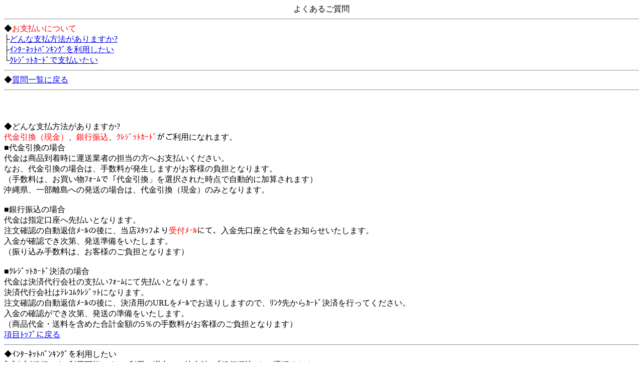

--- FILE ---
content_type: text/html
request_url: http://cos-pre.com/m/qa/4.cgi?order=20230529015753
body_size: 1770
content:
<!DOCTYPE HTML PUBLIC "-//W3C//DTD Compact HTML 1.0 Draft//EN">
<HTML>
<HEAD>
<TITLE>よくあるご質問とその回答 > お支払いについて｜こすぷれ！ ﾓﾊﾞｲﾙ</TITLE>
<META http-equiv="Content-Type" content="text/html; charset=Shift_JIS">
<META http-equiv="Content-Style-Type" content="text/css">
<META name="description" content="よく尋ねられる質問とその回答をまとめています。お支払いについての質問と回答。【こすぷれ！ ﾓﾊﾞｲﾙ】">
<META name="keywords" content="よくあるご質問とその回答,お支払いについて,こすぷれ！ ﾓﾊﾞｲﾙ">
</HEAD>
<BODY>
<center><a name="top"></a>
<div>よくあるご質問</div>
</center>
<hr>
<a name="shouhin"></a>
◆<font color=red>お支払いについて</font><br>
├<a href="#shiharai1">どんな支払方法がありますか?</a><br>
├<a href="#shiharai2">ｲﾝﾀｰﾈｯﾄﾊﾞﾝｷﾝｸﾞを利用したい</a><br>
└<a href="#shiharai3">ｸﾚｼﾞｯﾄｶｰﾄﾞで支払いたい</a><br>
<hr>
◆<a href="./index.cgi?_order=20260121212755">質問一覧に戻る</a><br>
<hr>
<br>
<br>
<br>
<a name="shiharai1"></a>
◆どんな支払方法がありますか?<br>
	<FONT color=red>代金引換（現金）</FONT>、<FONT color=red>銀行振込</FONT>、<FONT color=red>ｸﾚｼﾞｯﾄｶｰﾄﾞ</FONT>がご利用になれます。<BR>
	■代金引換の場合<BR>
	代金は商品到着時に運送業者の担当の方へお支払いください。<BR>
	なお、代金引換の場合は、手数料が発生しますがお客様の負担となります。<BR>
	（手数料は、お買い物ﾌｫｰﾑで「代金引換」を選択された時点で自動的に加算されます）<BR>
	沖縄県、一部離島への発送の場合は、代金引換（現金）のみとなります。<BR>
	<BR>
	■銀行振込の場合<BR>
	代金は指定口座へ先払いとなります。<BR>
	注文確認の自動返信ﾒｰﾙの後に、当店ｽﾀｯﾌより<FONT color=red>受付ﾒｰﾙ</FONT>にて、入金先口座と代金をお知らせいたします。<BR>
	入金が確認でき次第、発送準備をいたします。<BR>
	（振り込み手数料は、お客様のご負担となります）<BR>
	<BR>
	■ｸﾚｼﾞｯﾄｶｰﾄﾞ決済の場合<br>
	代金は決済代行会社の支払いﾌｫｰﾑにて先払いとなります。<br>
	決済代行会社はﾃﾚｺﾑｸﾚｼﾞｯﾄになります。<br>
	注文確認の自動返信ﾒｰﾙの後に、決済用のURLをﾒｰﾙでお送りしますので、ﾘﾝｸ先からｶｰﾄﾞ決済を行ってください。<br>
	入金の確認ができ次第、発送の準備をいたします。<br>
	（商品代金・送料を含めた合計金額の5％の手数料がお客様のご負担となります）<BR>
<a href="#shiharai">項目ﾄｯﾌﾟに戻る</a><br>
<hr>


<a name="shiharai2"></a>
◆ｲﾝﾀｰﾈｯﾄﾊﾞﾝｷﾝｸﾞを利用したい<br>
	｢ﾍﾟｲﾍﾟｲ銀行｣がご利用可能です｡ご利用の場合はご注文時に｢銀行振込｣をご選択ください｡<BR>
	ご注文確認後､当店より振込先の口座をお知らせいたします｡なおご利用には､お客様名義のﾍﾟｲﾍﾟｲ銀行の口座が必要です｡<BR>
<a href="#shiharai">項目ﾄｯﾌﾟに戻る</a><br>
<hr>


<a name="shiharai3"></a>
◆ｸﾚｼﾞｯﾄｶｰﾄﾞで支払いたい<br>
	ｸﾚｼﾞｯﾄｶｰﾄﾞは代行会社を通じてｵﾝﾗｲﾝ決済にて対応させて頂いております。<br>
	決済代行会社はﾃﾚｺﾑｸﾚｼﾞｯﾄになります。<br>
	注文確認の自動返信ﾒｰﾙの後に、決済用のURLをﾒｰﾙでお送りしますので、ﾘﾝｸ先からｶｰﾄﾞ決済を行ってください。<br>
	（海外発行のｸﾚｼﾞｯﾄｶｰﾄﾞはご利用いただけません。）<br>
	【ご利用可能なｸﾚｼﾞｯﾄｶｰﾄﾞ】<br>
	VISA、MasterCard、JCB、AMEX、Diners<br>
	【ﾃﾚｺﾑｸﾚｼﾞｯﾄのお問合せ先】<br>
	ｻﾎﾟｰﾄｾﾝﾀｰ：050-3000-9596<br>
	営業時間：9:00～20:00（土日祝は10:00～19:00）<br>
<a href="#shiharai">項目ﾄｯﾌﾟに戻る</a><br>
<hr>

<br>
<br>

◆<a href="1.cgi?_order=20260121212755" ACCESSKEY="1">ご注文について</a><br>
◆<a href="2.cgi?_order=20260121212755" ACCESSKEY="2">商品について</a><br>
◆<a href="3.cgi?_order=20260121212755" ACCESSKEY="3">お届けについて</a><br>
◆<a href="4.cgi?_order=20260121212755" ACCESSKEY="4">お支払いについて</a><br>
◆<a href="5.cgi?_order=20260121212755" ACCESSKEY="5">その他のご質問</a><br>
<hr>
◆その他ご不明な点がございましたら<a href="mailto:info@cos-pre.com?subject=お問い合わせ(i)">ﾒｰﾙ</a>にてお問い合わせ下さい。
<hr>
<center>
<a href="../menu.html?_order=20260121212755" accesskey="0" DIRECTKEY="0" NONUMBER>TOPへ</a>
<hr>
<div>こすぷれ！</div>
</center>
<img src="http://58.188.97.205/264m/acclog.cgi?guid=ON&amp;referrer=" WIDTH="1" HEIGHT="1">
</BODY>
</HTML>
